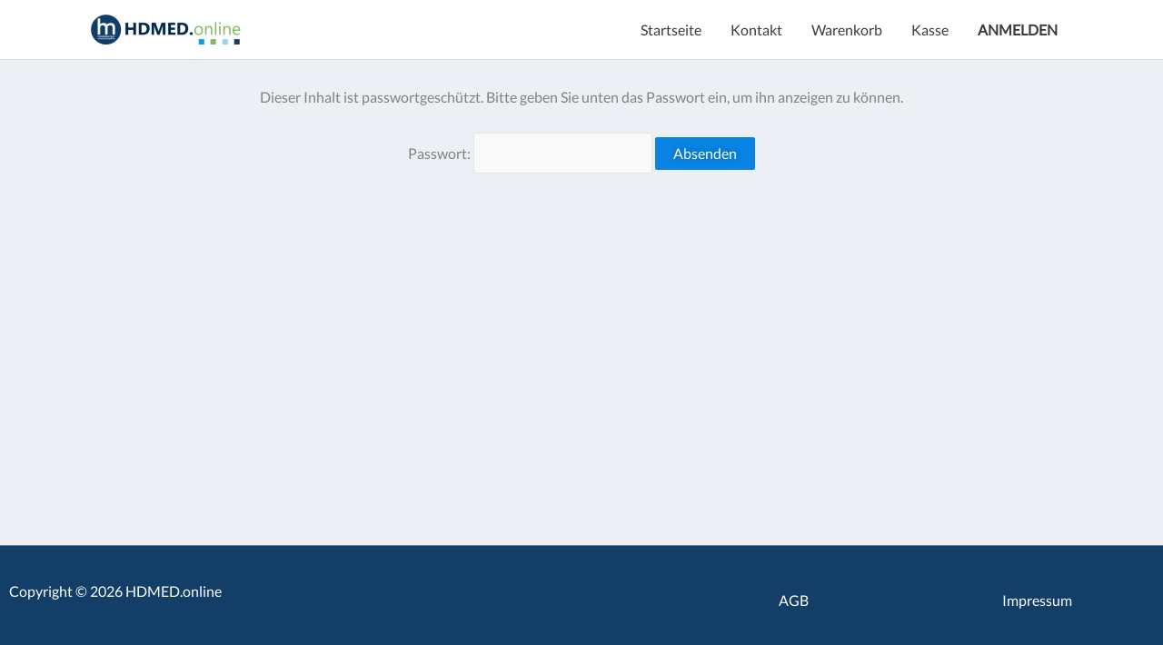

--- FILE ---
content_type: text/css
request_url: https://hdmed.online/wp-content/uploads/sgf-css/font-bf62ad4dd49b63b7a98b0454da481dd1.css
body_size: 1871
content:
@font-face {
	font-family: "Lato";
	font-weight: 400;
	font-style: normal;
	src: local('Lato Regular'), local('Lato-Regular'), url(//hdmed.online/wp-content/uploads/sgf-css/S6uyw4BMUTPHjx4wXiWtFCc.woff2) format('woff2'), url(//hdmed.online/wp-content/uploads/sgf-css/S6uyw4BMUTPHjx4wWA.woff) format('woff');
	unicode-range: U+0000-00FF, U+0131, U+0152-0153, U+02BB-02BC, U+02C6, U+02DA, U+02DC, U+2000-206F, U+2074, U+20AC, U+2122, U+2191, U+2193, U+2212, U+2215, U+FEFF, U+FFFD;
}
@font-face {
	font-family: "Lato";
	font-weight: 400;
	font-style: normal;
	src: local('Lato Regular'), local('Lato-Regular'), url(//hdmed.online/wp-content/uploads/sgf-css/S6uyw4BMUTPHjx4wXiWtFCc.woff2) format('woff2'), url(//hdmed.online/wp-content/uploads/sgf-css/S6uyw4BMUTPHjx4wWA.woff) format('woff');
	unicode-range: U+0000-00FF, U+0131, U+0152-0153, U+02BB-02BC, U+02C6, U+02DA, U+02DC, U+2000-206F, U+2074, U+20AC, U+2122, U+2191, U+2193, U+2212, U+2215, U+FEFF, U+FFFD;
}
@font-face {
	font-family: "Roboto";
	font-weight: 700;
	font-style: normal;
	src: local('Roboto Bold'), local('Roboto-Bold'), url(//hdmed.online/wp-content/uploads/sgf-css/KFOlCnqEu92Fr1MmWUlfBBc4AMP6lQ.woff2) format('woff2'), url(//hdmed.online/wp-content/uploads/sgf-css/KFOlCnqEu92Fr1MmWUlfBBc-.woff) format('woff');
	unicode-range: U+0000-00FF, U+0131, U+0152-0153, U+02BB-02BC, U+02C6, U+02DA, U+02DC, U+2000-206F, U+2074, U+20AC, U+2122, U+2191, U+2193, U+2212, U+2215, U+FEFF, U+FFFD;
}
@font-face {
	font-family: "Roboto";
	font-weight: 500;
	font-style: normal;
	src: local('Roboto Medium'), local('Roboto-Medium'), url(//hdmed.online/wp-content/uploads/sgf-css/KFOlCnqEu92Fr1MmEU9fBBc4AMP6lQ.woff2) format('woff2'), url(//hdmed.online/wp-content/uploads/sgf-css/KFOlCnqEu92Fr1MmEU9fBBc-.woff) format('woff');
	unicode-range: U+0000-00FF, U+0131, U+0152-0153, U+02BB-02BC, U+02C6, U+02DA, U+02DC, U+2000-206F, U+2074, U+20AC, U+2122, U+2191, U+2193, U+2212, U+2215, U+FEFF, U+FFFD;
}

--- FILE ---
content_type: text/css
request_url: https://hdmed.online/wp-content/uploads/elementor/css/post-30417.css?ver=1768496621
body_size: 1714
content:
.elementor-30417 .elementor-element.elementor-element-01994f8{margin-top:5px;margin-bottom:0px;}.elementor-30417 .elementor-element.elementor-element-369f304 > .elementor-element-populated{border-style:solid;border-width:0px 0px 0px 0px;box-shadow:0px 0px 10px 0px rgba(0,0,0,0.5);margin:11px 0px 0px 0px;--e-column-margin-right:0px;--e-column-margin-left:0px;}.elementor-30417 .elementor-element.elementor-element-369f304 > .elementor-element-populated, .elementor-30417 .elementor-element.elementor-element-369f304 > .elementor-element-populated > .elementor-background-overlay, .elementor-30417 .elementor-element.elementor-element-369f304 > .elementor-background-slideshow{border-radius:2px 2px 2px 2px;}.elementor-30417 .elementor-element.elementor-element-6050817{text-align:center;}.elementor-30417 .elementor-element.elementor-element-f52bcc4 .elementor-wrapper{--video-aspect-ratio:1.77777;}.elementor-30417 .elementor-element.elementor-element-30f450c{margin-top:5px;margin-bottom:0px;}.elementor-30417 .elementor-element.elementor-element-e00adf1 > .elementor-element-populated{border-style:solid;border-width:0px 0px 0px 0px;box-shadow:0px 0px 10px 0px rgba(0,0,0,0.5);margin:11px 0px 0px 0px;--e-column-margin-right:0px;--e-column-margin-left:0px;}.elementor-30417 .elementor-element.elementor-element-e00adf1 > .elementor-element-populated, .elementor-30417 .elementor-element.elementor-element-e00adf1 > .elementor-element-populated > .elementor-background-overlay, .elementor-30417 .elementor-element.elementor-element-e00adf1 > .elementor-background-slideshow{border-radius:2px 2px 2px 2px;}.elementor-30417 .elementor-element.elementor-element-88c2da5{text-align:center;}.elementor-30417 .elementor-element.elementor-element-1d558b6 .elementor-wrapper{--video-aspect-ratio:1.77777;}

--- FILE ---
content_type: text/css
request_url: https://hdmed.online/wp-content/uploads/elementor/css/post-24787.css?ver=1768466198
body_size: 1797
content:
.elementor-24787 .elementor-element.elementor-element-5edc10b:not(.elementor-motion-effects-element-type-background), .elementor-24787 .elementor-element.elementor-element-5edc10b > .elementor-motion-effects-container > .elementor-motion-effects-layer{background-color:#123E67;}.elementor-24787 .elementor-element.elementor-element-5edc10b{border-style:solid;border-width:1px 0px 0px 0px;border-color:rgba(214, 214, 214, 0.39);transition:background 0.3s, border 0.3s, border-radius 0.3s, box-shadow 0.3s;padding:25px 0px 25px 0px;}.elementor-24787 .elementor-element.elementor-element-5edc10b > .elementor-background-overlay{transition:background 0.3s, border-radius 0.3s, opacity 0.3s;}.elementor-24787 .elementor-element.elementor-element-c8819c9 .hfe-copyright-wrapper a, .elementor-24787 .elementor-element.elementor-element-c8819c9 .hfe-copyright-wrapper{color:#ffffff;}.elementor-24787 .elementor-element.elementor-element-3a2fa5a .hfe-copyright-wrapper{text-align:right;}.elementor-24787 .elementor-element.elementor-element-3a2fa5a .hfe-copyright-wrapper a, .elementor-24787 .elementor-element.elementor-element-3a2fa5a .hfe-copyright-wrapper{color:#ffffff;}.elementor-24787 .elementor-element.elementor-element-9102740 .hfe-copyright-wrapper{text-align:right;}.elementor-24787 .elementor-element.elementor-element-9102740 .hfe-copyright-wrapper a, .elementor-24787 .elementor-element.elementor-element-9102740 .hfe-copyright-wrapper{color:#ffffff;}@media(max-width:1024px){.elementor-24787 .elementor-element.elementor-element-5edc10b{padding:2em 0em 2em 0em;}.elementor-24787 .elementor-element.elementor-element-c8819c9 .hfe-copyright-wrapper{text-align:center;}.elementor-24787 .elementor-element.elementor-element-3a2fa5a .hfe-copyright-wrapper{text-align:center;}.elementor-24787 .elementor-element.elementor-element-9102740 .hfe-copyright-wrapper{text-align:center;}}